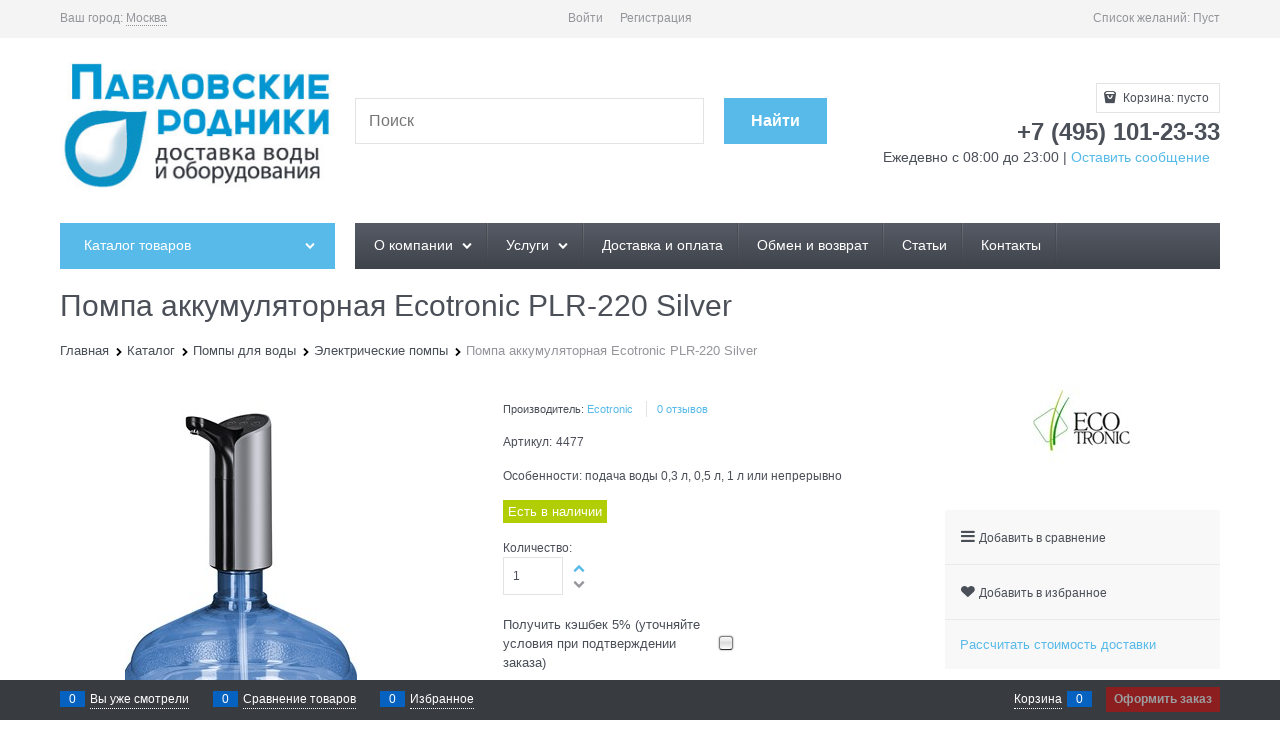

--- FILE ---
content_type: text/html
request_url: https://7i77.ru/dist/assets/customOptions.277ZUOCO.html?v=1263132360
body_size: 4160
content:
<div data-ng-switch="customOptions.customOptionComboView" class="custom-options" data-ng-class="{'custom-options--additional-goods': customOptions.customOptionComboView === true}">
    <form name="customOptionsForm" novalidate="novalidate">
        <div data-ng-switch-when="true" class="custom-options-list" data-ng-init="customOptions.customOptionsForm = customOptionsForm">
            <div class="custom-options-row" data-ng-repeat="item in ::customOptions.items track by $index">
                <div data-ng-switch="item.InputType" data-ng-init="customOptions.initSelect(item)">
                    <div class="custom-options-inner"
                         data-ng-switch-when="0"
                         data-ng-init="item.SelectedOptions = item.SelectedOptions.length > 0 ? item.SelectedOptions[0] : null">
                        <div class="custom-options-name">
                            <label data-ng-attr-for="{{ 'customOption' + item.CustomOptionsId }}" data-ng-bind="item.Title"></label>
                            <p data-ng-if="item.Description != null && item.Description.length > 0" class="custom-options-description" data-ng-bind="item.Description"></p>
                        </div>
                        <span class="select-custom custom-options-select-wrap cs-t-8 icon-down-open-after-abs">
                            <select
                                data-ng-attr-id="{{ 'customOption' + item.CustomOptionsId }}"
                                class="cs-bg-2"
                                data-ng-model="item.SelectedOptions"
                                data-ng-required="item.IsRequired"
                                data-ng-options="option.OptionText for option in ::item.Options"
                                data-ng-change="customOptions.change(item)">
                                <option value="" data-ng-if="!item.IsRequired">{{ ::'Js.CustomOptions.NotSelected' | translate }}</option>
                            </select>
                        </span>
                        <div data-ng-if="item.SelectedOptions != null && item.SelectedOptions.MaxQuantity > 1" class="m-t-xs">
                            <span>Количество: </span>

                            <span
                                data-spinbox
                                data-debounce="false"
                                data-value="item.SelectedOptions.DefaultQuantity"
                                data-step="1"
                                data-proxy="item.SelectedOptions"
                                data-before-update="customOptions.beforeChangeFn(item, option)"
                                data-update-fn="customOptions.change(value, item, option, customOptions.customOptionComboView)"
                                data-validation-before-update-fn="customOptions.isValidQuantity(value, item, option)"
                                data-max="item.SelectedOptions.MaxQuantity"
                                data-min="item.SelectedOptions.MinQuantity"
                                class="custom-options-item-counter spinbox--mobile">
                            </span>
                        </div>
                    </div>
                    <div
                        data-ng-switch-when="1"
                        class="custom-options-inner"
                        data-ng-init="item.SelectedOptions = item.SelectedOptions.length > 0 ? item.SelectedOptions[0] : null"
                    >
                        <div class="custom-options-name">
                            <label data-ng-attr-for="{{ 'customOption' + item.CustomOptionsId }}" data-ng-bind="item.Title"></label>
                            <!--                    Убрать в стандартном-->
                            <p data-ng-if="item.Description != null && item.Description.length > 0" class="custom-options-description" data-ng-bind="item.Description"></p>
                        </div>
                        <div class="custom-options-radio-wrap"
                             data-ng-if="::!item.IsRequired">
                            <label
                                class="adv-radio-label custom-options-control custom-options-control--pointer"
                                data-ng-class="{'cs-br-1 custom-options-control--selected': item.SelectedOptions == null}">
                                <input
                                    class="adv-radio-input custom-input-native"
                                    data-ng-model="item.SelectedOptions"
                                    data-ng-value="null"
                                    type="radio"
                                    data-ng-change="customOptions.change(item)" />
                                <span class="custom-input-radio adv-radio-emul"></span>
                                <span class="custom-input-text custom-options-title cs-t-1">{{ ::'Js.CustomOptions.NotSelected' | translate }}</span>
                            </label>
                        </div>
                        <div data-ng-repeat="option in ::item.Options track by $index" class="custom-options-radio-wrap">
                            <label class="adv-radio-label custom-options-control custom-options-control--pointer" data-ng-class="{'cs-br-1 custom-options-control--selected': item.SelectedOptions === option}">
                                <input
                                    class="custom-input-native adv-radio-input"
                                    data-ng-value="option"
                                    data-ng-model="item.SelectedOptions"
                                    type="radio"
                                    data-ng-hide="option.MaxQuantity > 1"
                                    data-ng-change="customOptions.change(item)" />
                                <span class="custom-input-radio adv-radio-emul" data-ng-hide="option.MaxQuantity > 1"></span>
                                <span class="custom-options-img-wrap" data-ng-if="customOptions.customOptionPicture">
                                    <img width="70" alt="{{option.Title}}" height="70" data-ng-src="{{option.PictureUrl}}" />
                                </span>
                                <span class="custom-options-control-info">
                                    <span class="custom-input-text custom-options-text">
                                        <span class="custom-options-text-header">
                                            <span class="custom-options-title cs-t-1" data-ng-if="option.Title && option.Title.length" data-ng-bind="::option.Title"></span>
                                            <span class="custom-options-price"  data-ng-if="option.PriceString && option.PriceString.length" data-ng-bind="::option.PriceString"></span>
                                        </span>
                                        <span class="custom-options-item-description cs-t-11" data-ng-if="option.Description && option.Description.length" data-ng-bind="::option.Description"></span>
                                    </span>
                                    <span data-ng-if="option.MaxQuantity > 1"
                                          data-ng-click="item.SelectedOptions = option;"
                                          data-spinbox
                                          data-debounce="false"
                                          data-value="option.DefaultQuantity"
                                          data-step="1"
                                          data-before-update="customOptions.beforeChangeFn(item, option)"
                                          data-validation-before-update-fn="customOptions.isValidQuantity(value, item, option)"
                                          data-update-fn="customOptions.change(value, item)"
                                          data-max="option.MaxQuantity"
                                          data-min="option.MinQuantity"
                                          class="custom-options-item-counter spinbox--mobile">
                                    </span>
                                </span>
                            </label>
                        </div>
                    </div>
                    <div data-ng-switch-when="2"
                         data-ng-hide="(item.MaxQuantity === item.MinQuantity) && item.IsRequired"
                         class="custom-options-inner">
                        <div data-ng-init="option = item.Options[0]; option.DefaultQuantity = option.DefaultQuantity ? option.DefaultQuantity : item.MinQuantity" class="custom-options-checkbox-wrap">
                            <div data-ng-click="customOptions.selectOption(item, option)" class="adv-checkbox-label custom-options-control custom-options-control--pointer" data-ng-class="{'cs-br-1 custom-options-control--selected': item.Selected && option.DefaultQuantity > 0}">
                                <input
                                    aria-label="{{item.Title}}"
                                    class="custom-input-native adv-checkbox-input"
                                    type="checkbox"
                                    data-ng-attr-id="{{ 'customOption' + item.CustomOptionsId }}"
                                    data-ng-value="option"
                                    data-ng-init="item.Selected = option.DefaultQuantity > 0 || item.IsRequired"
                                    data-ng-model="item.Selected"
                                    data-ng-hide="item.MaxQuantity > 1"
                                    data-ng-required="item.IsRequired"
                                    data-ng-change="customOptions.change(item, option)" />
                                <span data-ng-hide="item.MaxQuantity > 1" class="custom-input-checkbox adv-checkbox-emul"></span>
                                <span class="custom-options-img-wrap" data-ng-if="customOptions.customOptionPicture">
                                    <img width="70" alt="{{item.Title}}" height="70" data-ng-src="{{option.PictureUrl}}" />
                                </span>
                                <span class="custom-options-control-info">
                                    <span class="custom-input-text custom-options-text">
                                        <span class="custom-options-text-header">
                                            <span class="custom-options-title cs-t-1" data-ng-if="item.Title != null && item.Title.length > 0" data-ng-bind="::item.Title"></span>
                                            <span class="custom-options-price" data-ng-if="option.PriceString != null && option.PriceString.length > 0" data-ng-bind="::option.PriceString"></span>
                                        </span>
                                        <span class="custom-options-description cs-t-11" data-ng-if="item.Description != null && item.Description.length > 0" data-ng-bind="::item.Description"></span>
                                    </span>
                                    <span data-ng-if="item.MaxQuantity > 1"
                                          data-spinbox
                                          data-debounce="false"
                                          data-value="option.DefaultQuantity"
                                          data-step="1"
                                          data-proxy="item"
                                          data-before-update="customOptions.beforeChangeFn(item, option)"
                                          data-validation-before-update-fn="customOptions.isValidQuantity(value, item, option)"
                                          data-update-fn="item.Selected = true;customOptions.change(value, item, option)"
                                          data-max="item.MaxQuantity"
                                          data-min="item.MinQuantity"
                                          class="custom-options-item-counter spinbox--mobile">
                                    </span>
                                </span>
                            </div>
                        </div>
                    </div>
                    <div data-ng-switch-when="3"
                         data-ng-init="item.SelectedOptions = item.SelectedOptions.length > 0 ? item.SelectedOptions[0] : item.Options[0]">
                        <div class="custom-options-name">
                            <label data-ng-attr-for="{{ 'customOption' + item.CustomOptionsId }}" data-ng-bind="item.Title"></label>
                            <!--                    Убрать в стандартном-->
                            <p data-ng-if="item.Description != null && item.Description.length > 0" class="custom-options-description" data-ng-bind="item.Description"></p>
                        </div>
                        <input
                            data-ng-attr-id="{{ 'customOption' + item.CustomOptionsId }}"
                            type="text"
                            class="input-small"
                            data-ng-model="item.SelectedOptions.OptionText"
                            data-ng-required="item.IsRequired"
                            data-ng-change="customOptions.change(item)" />
                    </div>
                    <div data-ng-switch-when="4"
                         data-ng-init="item.SelectedOptions = item.SelectedOptions.length > 0 ? item.SelectedOptions[0] : item.Options[0]">
                        <div class="custom-options-name">
                            <label data-ng-attr-for="{{ 'customOption' + item.CustomOptionsId }}" data-ng-bind="item.Title"></label>
                            <p data-ng-if="item.Description != null && item.Description.length > 0" class="custom-options-description" data-ng-bind="item.Description"></p>
                        </div>
                        <textarea
                            data-ng-attr-id="{{ 'customOption' + item.CustomOptionsId }}"
                            class="textarea-small"
                            data-ng-model="item.SelectedOptions.OptionText"
                            data-ng-required="item.IsRequired"
                            data-ng-change="customOptions.change(item)"></textarea>
                    </div>

                    <!--Выбор товара (комбо)-->
                    <div data-ng-switch-when="5">
                        <div class="custom-options-name">
                            <label data-ng-attr-for="{{ 'customOption' + item.CustomOptionsId }}" data-ng-bind="item.Title"></label>
                            <!--                    Убрать в стандартном-->
                            <p data-ng-if="item.Description != null && item.Description.length > 0" class="custom-options-description" data-ng-bind="item.Description"></p>
                        </div>
                        <div data-ng-if="item.MaxQuantity === 1" class="custom-options-inner" data-ng-init="item.SelectedOptions = customOptions.findSelectedOptionByOptionId(item.SelectedOptions, item.Options)" >
                            <div data-ng-repeat="option in ::item.Options track by option.OptionId" class="custom-options-radio-wrap">
                                <label class="adv-radio-label custom-options-control custom-options-control--pointer" data-ng-class="{'cs-br-1 custom-options-control--selected': item.SelectedOptions === option}">
                                    <input
                                        class="custom-input-native adv-radio-input"
                                        data-ng-value="option"
                                        data-ng-model="item.SelectedOptions"
                                        data-ng-checked="option.OptionId === item.SelectedOptions.OptionId"
                                        type="radio"
                                        data-ng-change="customOptions.change(item)" />
                                    <span class="custom-input-radio adv-radio-emul"></span>
                                    <span class="custom-options-img-wrap" data-ng-if="customOptions.customOptionPicture">
                                        <img width="70" height="70" data-ng-src="{{option.PictureUrl}}" alt="{{option.Title}}" />
                                    </span>
                                    <span class="custom-options-control-info">
                                        <span class="custom-input-text custom-options-text">
                                            <span class="custom-options-text-header">
                                                <span class="custom-options-title cs-t-1" data-ng-if="option.Title && option.Title.length" data-ng-bind="::option.Title"></span>
                                                <span class="custom-options-price"  data-ng-if="option.PriceString && option.PriceString.length" data-ng-bind="::option.PriceString"></span>
                                            </span>
                                            <span class="custom-options-item-description cs-t-11" data-ng-if="option.Description && option.Description.length" data-ng-bind="::option.Description"></span>
                                        </span>
                                    </span>
                                </label>
                            </div>
                        </div>

                        <div data-ng-if="item.MaxQuantity > 1" class="custom-options-inner">
                            <div class="custom-options-control" data-ng-repeat="option in item.Options track by $index">
                                <figure class="custom-options-img-wrap" data-ng-if="customOptions.customOptionPicture">
                                    <img width="70" height="70" data-ng-src="{{option.PictureUrl}}" alt="" />
                                </figure>
                                <div class="custom-options-control-info">
                                    <span class="custom-input-text custom-options-text">
                                        <span class="custom-options-text-header">
                                            <span class="custom-options-title cs-t-1" data-ng-if="option.Title && option.Title.length" data-ng-bind="::option.Title"></span>
                                            <span class="custom-options-price" data-ng-if="option.PriceString && option.PriceString.length" data-ng-bind="::option.PriceString"></span>
                                        </span>
                                        <span class="custom-options-item-description cs-t-11" data-ng-if="option.Description && option.Description.length" data-ng-bind="::option.Description"></span>
                                    </span>
                                    <span data-ng-if="item.MaxQuantity > 1"
                                          data-spinbox
                                          data-debounce="false"
                                          data-before-update="customOptions.beforeChangeFn(item, option)"
                                          data-value="option.DefaultQuantity"
                                          data-step="1"
                                          data-update-fn="customOptions.change(value, item)"
                                          data-validation-before-update-fn="customOptions.isValidQuantity(value, item, option)"
                                          data-max="option.MaxQuantity"
                                          data-min="option.MinQuantity"
                                          class="custom-options-item-counter spinbox--mobile">
                                    </span>
                                </div>
                            </div>
                        </div>
                    </div>

                    <!--Галочка (мультивыбор)-->
                    <div data-ng-switch-when="6" class="custom-options-inner">
                        <div class="custom-options-name">
                            <label data-ng-attr-for="{{ 'customOption' + item.CustomOptionsId }}" data-ng-bind="item.Title"></label>
                            <p data-ng-if="item.Description != null && item.Description.length > 0" class="custom-options-description" data-ng-bind="item.Description"></p>
                        </div>

                        <label class="adv-checkbox-label custom-options-control"
                               data-ng-init="option.Selected = (option.ID === item.SelectedOptions[0].ID) || option.MinQuantity > 0 || option.DefaultQuantity > 0"
                               data-ng-class="{'custom-options-control--pointer' : !(option.MaxQuantity > 1), 'cs-br-1 custom-options-control--selected': option.Selected && (option.MinQuantity > 0 || option.DefaultQuantity > 0 || option.DefaultQuantity == null)}"
                               data-ng-repeat="option in item.Options track by $index">
                            <input
                                data-ng-hide="option.MaxQuantity > 1"
                                aria-label="{{option.Title}}"
                                data-ng-disabled="option.MaxQuantity > 1"
                                class="custom-input-native adv-checkbox-input"
                                type="checkbox"
                                data-ng-value="option"
                                data-ng-model="option.Selected"
                                data-ng-change="customOptions.change(option.Selected, item, option, customOptions.customOptionComboView)" />
                            <span data-ng-hide="option.MaxQuantity > 1" class="adv-checkbox-emul custom-input-checkbox"></span>
                            <span class="custom-options-img-wrap" data-ng-if="customOptions.customOptionPicture">
                                <img width="70" height="70" data-ng-src="{{option.PictureUrl}}" alt="{{option.Title}}" />
                            </span>
                            <span class="custom-options-control-info">
                                <span class="custom-options-text">
                                    <span class="custom-options-text-header">
                                        <span class="custom-options-title cs-t-1" data-ng-if="option.Title != null && option.Title.length > 0" data-ng-bind="::option.Title"></span>
                                        <span class="custom-options-price" data-ng-if="option.PriceString != null && option.PriceString.length > 0" data-ng-bind="::option.PriceString"></span>
                                    </span>
                                    <span class="custom-options-item-description cs-t-11" data-ng-if="option.Description && option.Description.length" data-ng-bind="::option.Description"></span>
                                </span>
                                <span
                                    data-ng-if="option.MaxQuantity > 1"
                                    data-spinbox
                                    data-debounce="false"
                                    data-value="option.DefaultQuantity"
                                    data-step="1"
                                    data-proxy="item"
                                    data-before-update="customOptions.beforeChangeFn(item, option)"
                                    data-update-fn="option.Selected = option.DefaultQuantity > 0;customOptions.change(option.DefaultQuantity, item, option, customOptions.customOptionComboView)"
                                    data-validation-before-update-fn="customOptions.isValidQuantity(value, item, option)"
                                    data-max="option.MaxQuantity"
                                    data-min="option.MinQuantity"
                                    class="custom-options-item-counter spinbox--mobile">
                                </span>
                            </span>
                        </label>
                    </div>
                </div>
            </div>
        </div>
        <div data-ng-switch-default class="custom-options-list" data-ng-init="customOptions.customOptionsForm = customOptionsForm">
            <div class="custom-options-row" data-ng-repeat="item in ::customOptions.items track by $index">
                <div class="custom-options-name">
                    <div class="flex middle-xs">
                        <label data-ng-attr-for="{{ 'customOption' + item.CustomOptionsId }}" data-ng-bind="item.Title"> </label>
                        <help-trigger
                            data-ng-if="item.Description != null && item.Description.length"
                            data-placement="top auto"
                            class="ng-cloak"
                            data-use-template="true">
                            <span data-ng-bind="item.Description"></span>
                        </help-trigger>
                    </div>
                </div>
                <div class="custom-options-value" data-ng-switch="item.InputType" data-ng-init="customOptions.initSelect(item)">
                    <div
                        data-ng-switch-when="0"
                        data-ng-init="item.SelectedOptions = item.SelectedOptions.length > 0 ? item.SelectedOptions[0] : null">
                        <span class="select-custom custom-options-select-wrap cs-t-8 icon-down-open-after-abs">
                            <select
                                data-ng-attr-id="{{ 'customOptionDropdown' + item.CustomOptionsId + '-' + option.OptionId }}"
                                class="cs-bg-2"
                                data-ng-model="item.SelectedOptions"
                                data-ng-required="item.IsRequired"
                                data-ng-options="option.OptionText for option in ::item.Options"
                                data-ng-change="customOptions.change(item)">
                                <option value="" data-ng-if="!item.IsRequired">{{ ::'Js.CustomOptions.NotSelected' | translate }}</option>
                            </select>
                        </span>
                        <div data-ng-if="item.SelectedOptions != null && item.SelectedOptions.MaxQuantity > 1" class="m-t-xs">
                            <span>Количество: </span>
                            <span
                                data-spinbox
                                data-debounce="false"
                                data-value="item.SelectedOptions.DefaultQuantity"
                                data-step="1"
                                data-proxy="item.SelectedOptions"
                                data-before-update="customOptions.beforeChangeFn(item, option)"
                                data-update-fn="customOptions.change(value, item, option, customOptions.customOptionComboView)"
                                data-validation-before-update-fn="customOptions.isValidQuantity(value, item, option)"
                                data-max="item.SelectedOptions.MaxQuantity"
                                data-min="item.SelectedOptions.MinQuantity === 0 ? 1 : item.SelectedOptions.MinQuantity"
                                class="custom-options-item-counter">
                            </span>
                        </div>
                    </div>

                    <div
                        data-ng-switch-when="1"
                        data-ng-init="item.SelectedOptions = item.SelectedOptions.length > 0 ? item.SelectedOptions[0] : null">
                        <div class="custom-options-radio-wrap">
                            <label class="adv-radio-label" data-ng-if="::!item.IsRequired">
                                <input
                                    class="adv-radio-input custom-input-native"
                                    data-ng-attr-id="{{ 'customOptionRadioEmpty' + item.CustomOptionsId }}"
                                    data-ng-model="item.SelectedOptions"
                                    type="radio"
                                    data-ng-value="null"
                                    data-ng-change="customOptions.change(item)" />
                                <span class="custom-input-radio adv-radio-emul"></span>
                                <span class="custom-input-text">{{ ::'Js.CustomOptions.NotSelected' | translate }}</span>
                            </label>
                        </div>
                        <div data-ng-repeat="option in ::item.Options track by $index" class="custom-options-radio-wrap">
                            <label class="adv-radio-label">
                                <input
                                    class="custom-input-native adv-radio-input"
                                    data-ng-attr-id="{{ 'customOptionRadio-' + item.CustomOptionsId + '-' + option.OptionId }}"
                                    data-ng-value="option"
                                    data-ng-model="item.SelectedOptions"
                                    type="radio"
                                    data-ng-change="customOptions.change(item)" />
                                <span class="custom-input-radio adv-radio-emul"></span>
                                <span class="custom-input-text" data-ng-bind="::option.OptionText"></span>
                            </label>
                            <help-trigger
                                data-ng-if="option.Description != null && option.Description.length"
                                data-placement="top auto"
                                class="ng-cloak"
                                data-use-template="true">
                                <span data-ng-bind="option.Description"></span>
                            </help-trigger>
                            <div data-ng-if="option.MaxQuantity > 1">
                                <span>Количество: </span>
                                <span
                                    data-ng-click="item.SelectedOptions = option;"
                                    data-spinbox
                                    data-debounce="false"
                                    data-value="option.DefaultQuantity"
                                    data-step="1"
                                    data-before-update="customOptions.beforeChangeFn(item, option)"
                                    data-validation-before-update-fn="customOptions.isValidQuantity(value, item, option)"
                                    data-update-fn="customOptions.change(value, item)"
                                    data-max="option.MaxQuantity"
                                    data-min="1"
                                    class="custom-options-item-counter">
                                </span>
                            </div>
                        </div>
                    </div>

                    <div data-ng-switch-when="2">
                        <div data-ng-init="option = item.Options[0]" class="custom-options-checkbox-wrap">
                            <div data-ng-click="customOptions.selectOption(item, option)" class="adv-checkbox-label">
                                <input
                                    class="custom-input-native adv-checkbox-input"
                                    type="checkbox"
                                    data-ng-attr-id="{{ 'customOptionCheckbox' + item.CustomOptionsId + '-' + option.OptionId }}"
                                    data-ng-value="option"
                                    data-ng-init="item.Selected = option.DefaultQuantity > 0 || item.IsRequired"
                                    data-ng-model="item.Selected"
                                    data-ng-hide="item.MaxQuantity > 1"
                                    data-ng-required="item.IsRequired"
                                    data-ng-change="customOptions.change(item)" />
                                <span class="custom-input-checkbox adv-checkbox-emul" data-ng-hide="item.MaxQuantity > 1"></span>
                                <span class="custom-input-text" data-ng-bind="::option.OptionText"></span>
                            </div>
                            <div data-ng-if="item.MaxQuantity > 1" data-ng-init="option.DefaultQuantity = item.MinQuantity">
                                <span>Количество: </span>
                                <span
                                    data-spinbox
                                    data-debounce="false"
                                    data-value="option.DefaultQuantity"
                                    data-step="1"
                                    data-proxy="item"
                                    data-before-update="customOptions.beforeChangeFn(item, option)"
                                    data-validation-before-update-fn="customOptions.isValidQuantity(value, item, option)"
                                    data-update-fn="item.Selected = true;customOptions.change(value, item, option)"
                                    data-max="item.MaxQuantity"
                                    data-min="item.IsRequired && item.MinQuantity === 0 ? 1 : item.MinQuantity"
                                    class="custom-options-item-counter">
                                </span>
                            </div>
                        </div>
                    </div>
                    <div data-ng-switch-when="3">
                        <input
                            data-ng-attr-id="{{ 'customOptionInput' + item.CustomOptionsId + '-' + item.SelectedOptions.OptionId }}"
                            type="text"
                            class="input-small"
                            data-ng-init="item.SelectedOptions = item.SelectedOptions.length > 0 ? item.SelectedOptions[0] : item.Options[0]"
                            data-ng-model="item.SelectedOptions.OptionText"
                            data-ng-required="item.IsRequired"
                            data-ng-change="customOptions.change(item)" />
                    </div>
                    <div data-ng-switch-when="4">
                        <textarea
                            data-ng-attr-id="{{ 'customOptionMultiInput' + item.CustomOptionsId + '-' + item.SelectedOptions.OptionId }}"
                            class="textarea-small"
                            data-ng-init="item.SelectedOptions = item.SelectedOptions.length > 0 ? item.SelectedOptions[0] : item.Options[0]"
                            data-ng-model="item.SelectedOptions.OptionText"
                            data-ng-required="item.IsRequired"
                            data-ng-change="customOptions.change(item)"></textarea>
                    </div>

                    <!--Выбор товара (комбо)-->
                    <div data-ng-switch-when="5">
                        <div data-ng-if="item.MaxQuantity === 1">
                            <div class="custom-options-radio-wrap" data-ng-if="::!item.IsRequired">
                                <label class="adv-radio-label">
                                    <input
                                        class="adv-radio-input custom-input-native"
                                        data-ng-attr-id="{{ 'customOptionComboEmpty' + item.CustomOptionsId }}"
                                        data-ng-model="item.SelectedOptions"
                                        type="radio"
                                        data-ng-value="null"
                                        data-ng-change="customOptions.change(item)" />
                                    <span class="custom-input-radio adv-radio-emul"></span>
                                    <span class="custom-input-text">{{ ::'Js.CustomOptions.NotSelected' | translate }}</span>
                                </label>
                            </div>
                            <div data-ng-repeat="option in ::item.Options track by $index" class="custom-options-radio-wrap">
                                <label class="adv-radio-label">
                                    <input
                                        class="custom-input-native adv-radio-input"
                                        data-ng-attr-id="{{ 'customOptionComboRadio' + item.CustomOptionsId + '-' + option.OptionId }}"
                                        data-ng-value="option"
                                        data-ng-model="item.SelectedOptions"
                                        type="radio"
                                        data-ng-change="item.SelectedOptions.DefaultQuantity = 1; customOptions.change(item)" />
                                    <span class="custom-input-radio adv-radio-emul"></span>
                                    <span class="custom-input-text" data-ng-bind="::option.OptionText"></span>
                                </label>
                            </div>
                        </div>
                        <div data-ng-if="item.MaxQuantity > 1">
                            <div class="row form-group middle-xs" data-ng-repeat="option in item.Options track by $index">
                                <div class="col-xs-6">
                                    <label data-ng-bind="option.Title"></label>
                                </div>
                                <div class="col-xs-6 relative">
                                    <input
                                        data-ng-attr-id="{{ 'customOptionCombo' + item.CustomOptionsId + '-' + option.OptionId }}"
                                        type="number"
                                        data-ng-min="{{option.MinQuantity}}"
                                        data-ng-max="{{option.MaxQuantity}}"
                                        class="input-small"
                                        data-ng-model="option.DefaultQuantity"
                                        data-ng-change="customOptions.change(item)" />
                                </div>
                            </div>
                        </div>
                    </div>

                    <!--Галочка (мультивыбор)-->
                    <div data-ng-switch-when="6">
                        <div class="form-group m-b-xs" data-ng-repeat="option in item.Options track by $index">
                            <div class="flex bottom-xs">
                                <label class="adv-checkbox-label">
                                    <input
                                        data-ng-init="option.Selected = (option.ID === item.SelectedOptions[0].ID) || option.DefaultQuantity > 0"
                                        class="adv-checkbox-input custom-input-native"
                                        type="checkbox"
                                        data-ng-attr-id="{{ 'cust' + item.CustomOptionsId + '-' + option.OptionId }}"
                                        data-ng-value="option"
                                        data-ng-model="option.Selected"
                                        data-ng-change="customOptions.change(option.Selected, item, option)" />
                                    <span data-ng-hide="option.MaxQuantity > 1" class="adv-checkbox-emul custom-input-checkbox"></span>
                                    <span class="custom-input-text" data-ng-bind="::option.OptionText"></span>
                                </label>
                                <help-trigger
                                    data-ng-if="option.Description != null && option.Description.length"
                                    data-placement="top auto"
                                    class="ng-cloak"
                                    data-use-template="true">
                                    <span data-ng-bind="option.Description"></span>
                                </help-trigger>
                            </div>
                            <div data-ng-if="option.MaxQuantity > 1" class="m-t-xs">
                                <span>Количество: </span>
                                <span
                                    data-spinbox
                                    data-value="option.DefaultQuantity"
                                    data-step="1"
                                    data-debounce="false"
                                    data-proxy="item"
                                    data-before-update="customOptions.beforeChangeFn(item, option)"
                                    data-update-fn="option.Selected = true;customOptions.change(option.DefaultQuantity, item, option, customOptions.customOptionComboView)"
                                    data-validation-before-update-fn="customOptions.isValidQuantity(value, item, option)"
                                    data-max="option.MaxQuantity"
                                    data-min="option.MinQuantity"
                                    class="custom-options-item-counter">
                                </span>
                            </div>
                        </div>
                    </div>
                </div>
            </div>
        </div>
    </form>
</div>


<!--<div class="custom-options">-->
<!--    &lt;!&ndash;    data-ng-class="{'custom-options&#45;&#45;additional-goods': customOptions.customOptionComboView === true}"&ndash;&gt;-->
<!--    <form name="customOptionsForm" novalidate="novalidate">-->
<!--        <div class="custom-options-list" data-ng-init="customOptions.customOptionsForm = customOptionsForm">-->
<!--            <div class="custom-options-row" data-ng-repeat="item in ::customOptions.items track by $index">-->
<!--                <div class="custom-options-name">-->
<!--                    <div class="flex middle-xs">-->
<!--                        <label data-ng-attr-for="{{ 'customOption' + item.CustomOptionsId }}" data-ng-bind-html="item.Title"> </label>-->
<!--                        <help-trigger-->
<!--                            data-ng-if="item.Description != null && item.Description.length"-->
<!--                            data-placement="top auto"-->
<!--                            class="ng-cloak"-->
<!--                            data-use-template="true">-->
<!--                            <span data-ng-bind="item.Description"></span>-->
<!--                        </help-trigger>-->
<!--                    </div>-->
<!--                </div>-->
<!--                <div class="custom-options-value" data-ng-switch="item.InputType" data-ng-init="customOptions.initSelect(item)">-->
<!--                    <div-->
<!--                        data-ng-switch-when="0"-->
<!--                        data-ng-init="item.SelectedOptions = item.SelectedOptions.length > 0 ? item.SelectedOptions[0] : null">-->
<!--                        <span class="select-custom custom-options-select-wrap cs-t-8 icon-down-open-after-abs">-->
<!--                            <select-->
<!--                                data-ng-attr-id="{{ 'customOptionDropdown' + item.CustomOptionsId + '-' + option.OptionId }}"-->
<!--                                class="cs-bg-2"-->
<!--                                data-ng-model="item.SelectedOptions"-->
<!--                                data-ng-required="item.IsRequired"-->
<!--                                data-ng-options="option.OptionText for option in ::item.Options"-->
<!--                                data-ng-change="customOptions.change(item)">-->
<!--                                <option value="" data-ng-if="!item.IsRequired">{{ ::'Js.CustomOptions.NotSelected' | translate }}</option>-->
<!--                            </select>-->
<!--                        </span>-->
<!--                        <div data-ng-if="item.SelectedOptions != null && item.SelectedOptions.MaxQuantity > 1" class="m-t-xs">-->
<!--                            <span>Количество: </span>-->
<!--                            <span-->
<!--                                data-spinbox-->
<!--                                data-debounce="false"-->
<!--                                data-value="item.SelectedOptions.DefaultQuantity"-->
<!--                                data-step="1"-->
<!--                                data-proxy="item.SelectedOptions"-->
<!--                                data-before-update="customOptions.beforeChangeFn(item, option)"-->
<!--                                data-update-fn="customOptions.change(value, item, option, customOptions.customOptionComboView)"-->
<!--                                data-validation-before-update-fn="customOptions.isValidQuantity(value, item, option)"-->
<!--                                data-max="item.SelectedOptions.MaxQuantity"-->
<!--                                data-min="item.SelectedOptions.MinQuantity === 0 ? 1 : item.SelectedOptions.MinQuantity"-->
<!--                                class="custom-options-item-counter">-->
<!--                            </span>-->
<!--                        </div>-->
<!--                    </div>-->

<!--                    <div-->
<!--                        data-ng-switch-when="1"-->
<!--                        data-ng-init="item.SelectedOptions = item.SelectedOptions.length > 0 ? item.SelectedOptions[0] : null">-->
<!--                        <div class="custom-options-radio-wrap">-->
<!--                            <label class="adv-radio-label" data-ng-if="::!item.IsRequired">-->
<!--                                <input-->
<!--                                    class="adv-radio-input custom-input-native"-->
<!--                                    data-ng-attr-id="{{ 'customOptionRadioEmpty' + item.CustomOptionsId }}"-->
<!--                                    data-ng-model="item.SelectedOptions"-->
<!--                                    type="radio"-->
<!--                                    data-ng-value="null"-->
<!--                                    data-ng-change="customOptions.change(item)" />-->
<!--                                <span class="custom-input-radio adv-radio-emul"></span>-->
<!--                                <span class="custom-input-text">{{ ::'Js.CustomOptions.NotSelected' | translate }}</span>-->
<!--                            </label>-->
<!--                        </div>-->
<!--                        <div data-ng-repeat="option in ::item.Options track by $index" class="custom-options-radio-wrap">-->
<!--                            <label class="adv-radio-label">-->
<!--                                <input-->
<!--                                    class="custom-input-native adv-radio-input"-->
<!--                                    data-ng-attr-id="{{ 'customOptionRadio-' + item.CustomOptionsId + '-' + option.OptionId }}"-->
<!--                                    data-ng-value="option"-->
<!--                                    data-ng-model="item.SelectedOptions"-->
<!--                                    type="radio"-->
<!--                                    data-ng-change="customOptions.change(item)" />-->
<!--                                <span class="custom-input-radio adv-radio-emul"></span>-->
<!--                                <span class="custom-input-text" data-ng-bind="::option.OptionText"></span>-->
<!--                            </label>-->

<!--                            <help-trigger-->
<!--                                data-ng-if="option.Description != null && option.Description.length"-->
<!--                                data-placement="top auto"-->
<!--                                class="ng-cloak"-->
<!--                                data-use-template="true">-->
<!--                                <span data-ng-bind="option.Description"></span>-->
<!--                            </help-trigger>-->
<!--                            <div data-ng-if="option.MaxQuantity > 1">-->
<!--                                <span>Количество: </span>-->
<!--                                <span-->
<!--                                    data-ng-click="item.SelectedOptions = option;"-->
<!--                                    data-spinbox-->
<!--                                    data-debounce="false"-->
<!--                                    data-value="option.DefaultQuantity"-->
<!--                                    data-step="1"-->
<!--                                    data-before-update="customOptions.beforeChangeFn(item, option)"-->
<!--                                    data-validation-before-update-fn="customOptions.isValidQuantity(value, item, option)"-->
<!--                                    data-update-fn="customOptions.change(value, item)"-->
<!--                                    data-max="option.MaxQuantity"-->
<!--                                    data-min="1"-->
<!--                                    class="custom-options-item-counter">-->
<!--                                </span>-->
<!--                            </div>-->
<!--                        </div>-->
<!--                    </div>-->

<!--                    <div data-ng-switch-when="2">-->
<!--                        <div data-ng-init="option = item.Options[0]" class="custom-options-checkbox-wrap">-->
<!--                            <div data-ng-click="customOptions.selectOption(item, option)" class="adv-checkbox-label">-->
<!--                                <input-->
<!--                                    class="custom-input-native adv-checkbox-input"-->
<!--                                    type="checkbox"-->
<!--                                    data-ng-attr-id="{{ 'customOptionCheckbox' + item.CustomOptionsId + '-' + option.OptionId }}"-->
<!--                                    data-ng-value="option"-->
<!--                                    data-ng-init="item.Selected = option.DefaultQuantity > 0 || item.IsRequired"-->
<!--                                    data-ng-model="item.Selected"-->
<!--                                    data-ng-hide="item.MaxQuantity > 1"-->
<!--                                    data-ng-required="item.IsRequired"-->
<!--                                    data-ng-change="customOptions.change(item)" />-->
<!--                                <span class="custom-input-checkbox adv-checkbox-emul" data-ng-hide="item.MaxQuantity > 1"></span>-->
<!--                                <span class="custom-input-text" data-ng-bind="::option.OptionText"></span>-->
<!--                            </div>-->
<!--                            <div data-ng-if="item.MaxQuantity > 1" data-ng-init="option.DefaultQuantity = item.MinQuantity">-->
<!--                                <span>Количество: </span>-->
<!--                                <span-->
<!--                                    data-spinbox-->
<!--                                    data-debounce="false"-->
<!--                                    data-value="option.DefaultQuantity"-->
<!--                                    data-step="1"-->
<!--                                    data-proxy="item"-->
<!--                                    data-before-update="customOptions.beforeChangeFn(item, option)"-->
<!--                                    data-validation-before-update-fn="customOptions.isValidQuantity(value, item, option)"-->
<!--                                    data-update-fn="item.Selected = true;customOptions.change(value, item, option)"-->
<!--                                    data-max="item.MaxQuantity"-->
<!--                                    data-min="item.IsRequired && item.MinQuantity === 0 ? 1 : item.MinQuantity"-->
<!--                                    class="custom-options-item-counter">-->
<!--                                </span>-->
<!--                            </div>-->
<!--                        </div>-->
<!--                    </div>-->
<!--                    <div data-ng-switch-when="3">-->
<!--                        <input-->
<!--                            data-ng-attr-id="{{ 'customOptionInput' + item.CustomOptionsId + '-' + item.SelectedOptions.OptionId }}"-->
<!--                            type="text"-->
<!--                            class="input-small"-->
<!--                            maxlength="2000"-->
<!--                            data-ng-init="item.SelectedOptions = item.SelectedOptions.length > 0 ? item.SelectedOptions[0] : item.Options[0]"-->
<!--                            data-ng-model="item.SelectedOptions.OptionText"-->
<!--                            data-ng-required="item.IsRequired"-->
<!--                            data-ng-change="customOptions.change(item)" />-->
<!--                    </div>-->
<!--                    <div data-ng-switch-when="4">-->
<!--                        <textarea-->
<!--                            data-ng-attr-id="{{ 'customOptionMultiInput' + item.CustomOptionsId + '-' + item.SelectedOptions.OptionId }}"-->
<!--                            class="textarea-small"-->
<!--                            maxlength="2000"-->
<!--                            data-ng-init="item.SelectedOptions = item.SelectedOptions.length > 0 ? item.SelectedOptions[0] : item.Options[0]"-->
<!--                            data-ng-model="item.SelectedOptions.OptionText"-->
<!--                            data-ng-required="item.IsRequired"-->
<!--                            data-ng-change="customOptions.change(item)"></textarea>-->
<!--                    </div>-->

<!--                    &lt;!&ndash;Выбор товара (комбо)&ndash;&gt;-->
<!--                    <div data-ng-switch-when="5">-->
<!--                        <div data-ng-if="item.MaxQuantity === 1">-->
<!--                            <div class="custom-options-radio-wrap" data-ng-if="::!item.IsRequired">-->
<!--                                <label class="adv-radio-label">-->
<!--                                    <input-->
<!--                                        class="adv-radio-input custom-input-native"-->
<!--                                        data-ng-attr-id="{{ 'customOptionComboEmpty' + item.CustomOptionsId }}"-->
<!--                                        data-ng-model="item.SelectedOptions"-->
<!--                                        type="radio"-->
<!--                                        data-ng-value="null"-->
<!--                                        data-ng-change="customOptions.change(item)" />-->
<!--                                    <span class="custom-input-radio adv-radio-emul"></span>-->
<!--                                    <span class="custom-input-text">{{ ::'Js.CustomOptions.NotSelected' | translate }}</span>-->
<!--                                </label>-->
<!--                            </div>-->
<!--                            <div data-ng-repeat="option in ::item.Options track by $index" class="custom-options-radio-wrap">-->
<!--                                <label class="adv-radio-label">-->
<!--                                    <input-->
<!--                                        class="custom-input-native adv-radio-input"-->
<!--                                        data-ng-attr-id="{{ 'customOptionComboRadio' + item.CustomOptionsId + '-' + option.OptionId }}"-->
<!--                                        data-ng-value="option"-->
<!--                                        data-ng-model="item.SelectedOptions"-->
<!--                                        type="radio"-->
<!--                                        data-ng-change="item.SelectedOptions.DefaultQuantity = 1; customOptions.change(item)" />-->
<!--                                    <span class="custom-input-radio adv-radio-emul"></span>-->
<!--                                    <span class="custom-input-text" data-ng-bind="::option.OptionText"></span>-->
<!--                                </label>-->
<!--                            </div>-->
<!--                        </div>-->
<!--                        <div data-ng-if="item.MaxQuantity > 1">-->
<!--                            <div class="row form-group middle-xs" data-ng-repeat="option in item.Options track by $index">-->
<!--                                <div class="col-xs-6">-->
<!--                                    <label data-ng-bind="option.Title"></label>-->
<!--                                </div>-->
<!--                                <div class="col-xs-6 relative">-->
<!--                                    <input-->
<!--                                        data-ng-attr-id="{{ 'customOptionCombo' + item.CustomOptionsId + '-' + option.OptionId }}"-->
<!--                                        type="number"-->
<!--                                        data-ng-min="{{option.MinQuantity}}"-->
<!--                                        data-ng-max="{{option.MaxQuantity}}"-->
<!--                                        class="input-small"-->
<!--                                        data-ng-model="option.DefaultQuantity"-->
<!--                                        data-ng-change="customOptions.change(item)" />-->
<!--                                </div>-->
<!--                            </div>-->
<!--                        </div>-->
<!--                    </div>-->

<!--                    &lt;!&ndash;Галочка (мультивыбор)&ndash;&gt;-->
<!--                    <div data-ng-switch-when="6">-->
<!--                        <div class="form-group m-b-xs" data-ng-repeat="option in item.Options track by $index">-->
<!--                            <div class="flex bottom-xs">-->
<!--                                <label class="adv-checkbox-label">-->
<!--                                    <input-->
<!--                                        data-ng-init="option.Selected = (option.ID === item.SelectedOptions[0].ID) || option.DefaultQuantity > 0"-->
<!--                                        class="adv-checkbox-input custom-input-native"-->
<!--                                        type="checkbox"-->
<!--                                        data-ng-attr-id="{{ 'cust' + item.CustomOptionsId + '-' + option.OptionId }}"-->
<!--                                        data-ng-value="option"-->
<!--                                        data-ng-model="option.Selected"-->
<!--                                        data-ng-change="customOptions.change(option.Selected, item, option)" />-->
<!--                                    <span data-ng-hide="option.MaxQuantity > 1" class="adv-checkbox-emul custom-input-checkbox"></span>-->
<!--                                    <span class="custom-input-text" data-ng-bind="::option.OptionText"></span>-->
<!--                                </label>-->
<!--                                <help-trigger-->
<!--                                    data-ng-if="option.Description != null && option.Description.length"-->
<!--                                    data-placement="top auto"-->
<!--                                    class="ng-cloak"-->
<!--                                    data-use-template="true">-->
<!--                                    <span data-ng-bind="option.Description"></span>-->
<!--                                </help-trigger>-->
<!--                            </div>-->
<!--                            <div data-ng-if="option.MaxQuantity > 1" class="m-t-xs">-->
<!--                                <span>Количество: </span>-->
<!--                                <span-->
<!--                                    data-spinbox-->
<!--                                    data-value="option.DefaultQuantity"-->
<!--                                    data-step="1"-->
<!--                                    data-debounce="false"-->
<!--                                    data-proxy="item"-->
<!--                                    data-before-update="customOptions.beforeChangeFn(item, option)"-->
<!--                                    data-update-fn="option.Selected = true;customOptions.change(option.DefaultQuantity, item, option, customOptions.customOptionComboView)"-->
<!--                                    data-validation-before-update-fn="customOptions.isValidQuantity(value, item, option)"-->
<!--                                    data-max="option.MaxQuantity"-->
<!--                                    data-min="option.MinQuantity"-->
<!--                                    class="custom-options-item-counter">-->
<!--                                </span>-->
<!--                            </div>-->
<!--                        </div>-->
<!--                    </div>-->
<!--                </div>-->
<!--            </div>-->
<!--        </div>-->
<!--    </form>-->
<!--</div>-->


--- FILE ---
content_type: text/css
request_url: https://7i77.ru/combine/all.css?r=0D3AC20359D8F31D25F738433751A31CDD81E5B8
body_size: 530
content:
.top-shipping-row{display:none}.breads-item{font-size:13px}.staticpage-content{font-size:14px}.products-view-name-link{font-size:14px}.category-description{font-size:14px}h3{margin-top:30px;font-weight:bold}blockquote{margin:0;background:#fdfbfb;color:#5f5f5f;padding:30px 30px 30px 80px;position:relative;font-family:'Lato',sans-serif}blockquote:before{content:"\!";position:absolute;z-index:2;left:30px;top:10px;width:60px;height:60px;border-radius:50%;text-align:center;line-height:80px;color:#f2ead7;font-size:40px;background:rgba(188,231,250,.7)}blockquote:after{content:"";position:absolute;left:34px;top:19px;width:60px;height:60px;border-radius:50%;background:rgba(242,124,176,.7)}blockquote p{font-size:18px;color:#000;letter-spacing:.05em;line-height:1.4;margin:0 0 16px;position:relative;z-index:3}blockquote cite{font-style:normal;font-weight:300}h4{font-size:18px;font-weight:700;margin-top:10px;margin-bottom:10px}.col-xs-6 .col-sm-4{font-size:14px}.menu-dropdown-link{color:#545454;font-weight:500}.order-history-header-item:nth-child(2){display:none!important}.order-history-body-item:nth-child(2){display:none!important}.product-categories-header-slim-title,.product-categories-header-slim-count{display:initial;font-size:14px;color:#000;line-height:1}.cs-bg-i-7{background-color:#f8f8f8}.tags .tag-item{padding:.625rem;border:1px;border-top-color:currentcolor;border-top-style:none;border-right-color:currentcolor;border-right-style:none;border-bottom-color:currentcolor;border-bottom-style:none;border-left-color:currentcolor;border-left-style:none;margin:.1875rem .1875rem 0 0;border-style:solid;border-color:transparent;border-radius:.3125rem;text-decoration:none;line-height:1;display:inline-block;background-color:#1babe4;color:#fff}.tags .tag-item .icon-unselect{padding:10px 5px;position:absolute;top:0;right:0;color:#1e424e}элемент{width:865px}.carousel-inner--min-height-default,.carousel-inner--min-height-twocolumns{min-height:282px}